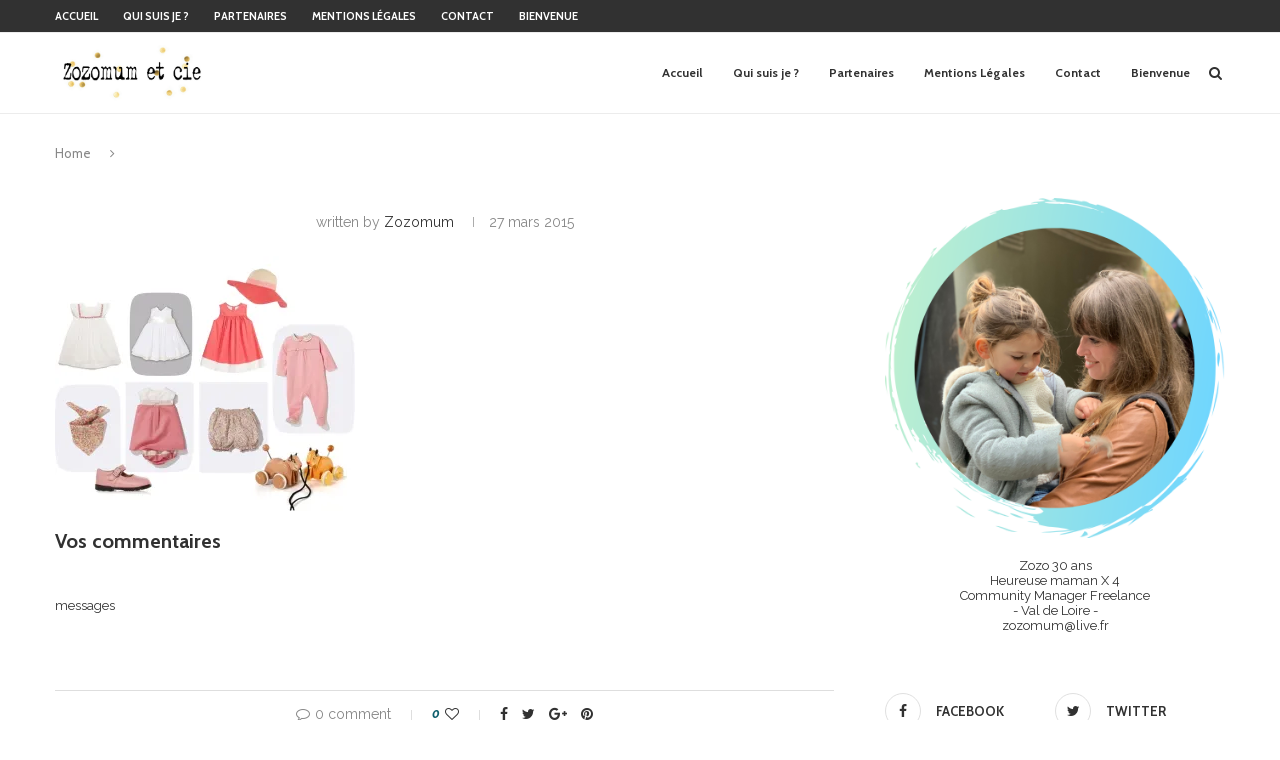

--- FILE ---
content_type: text/html; charset=UTF-8
request_url: https://www.jardinsecret2zozo.com/selection-shopping-brandalley-du-bebe-fille/attachment/5816/
body_size: 18026
content:
<!DOCTYPE html>
<html lang="fr-FR"
 xmlns:fb="http://ogp.me/ns/fb#">
<head>
	<meta charset="UTF-8">
	<meta http-equiv="X-UA-Compatible" content="IE=edge">
	<meta name="viewport" content="width=device-width, initial-scale=1">
	<link rel="profile" href="http://gmpg.org/xfn/11" />
		<link rel="alternate" type="application/rss+xml" title="zozomum &amp; cie &#8211; Jardin secret d&#039;une jeune maman RSS Feed" href="https://www.jardinsecret2zozo.com/feed/" />
	<link rel="alternate" type="application/atom+xml" title="zozomum &amp; cie &#8211; Jardin secret d&#039;une jeune maman Atom Feed" href="https://www.jardinsecret2zozo.com/feed/atom/" />
	<link rel="pingback" href="https://www.jardinsecret2zozo.com/xmlrpc.php" />
	<!--[if lt IE 9]>
	<script src="https://www.jardinsecret2zozo.com/wp-content/themes/soledad/js/html5.js"></script>
	<![endif]-->
	<link rel="dns-prefetch" href="//tracker.wpserveur.net"><meta name='robots' content='index, follow, max-image-preview:large, max-snippet:-1, max-video-preview:-1' />

	<!-- This site is optimized with the Yoast SEO plugin v21.3 - https://yoast.com/wordpress/plugins/seo/ -->
	<title>blog famille nombreuse maman</title>
	<meta name="description" content="blog famille maman" />
	<link rel="canonical" href="https://www.jardinsecret2zozo.com/selection-shopping-brandalley-du-bebe-fille/attachment/5816/" />
	<meta property="og:locale" content="fr_FR" />
	<meta property="og:type" content="article" />
	<meta property="og:title" content="blog famille nombreuse maman" />
	<meta property="og:description" content="blog famille maman" />
	<meta property="og:url" content="https://www.jardinsecret2zozo.com/selection-shopping-brandalley-du-bebe-fille/attachment/5816/" />
	<meta property="og:site_name" content="zozomum &amp; cie - Jardin secret d&#039;une jeune maman" />
	<meta property="article:publisher" content="https://www.facebook.com/pages/Zozo_mum-jardin-secret-dune-jeune-maman/215605088457385" />
	<meta property="og:image" content="https://www.jardinsecret2zozo.com/selection-shopping-brandalley-du-bebe-fille/attachment/5816" />
	<meta property="og:image:width" content="600" />
	<meta property="og:image:height" content="510" />
	<meta property="og:image:type" content="image/jpeg" />
	<script type="application/ld+json" class="yoast-schema-graph">{"@context":"https://schema.org","@graph":[{"@type":"WebPage","@id":"https://www.jardinsecret2zozo.com/selection-shopping-brandalley-du-bebe-fille/attachment/5816/","url":"https://www.jardinsecret2zozo.com/selection-shopping-brandalley-du-bebe-fille/attachment/5816/","name":"blog famille nombreuse maman","isPartOf":{"@id":"https://www.jardinsecret2zozo.com/#website"},"primaryImageOfPage":{"@id":"https://www.jardinsecret2zozo.com/selection-shopping-brandalley-du-bebe-fille/attachment/5816/#primaryimage"},"image":{"@id":"https://www.jardinsecret2zozo.com/selection-shopping-brandalley-du-bebe-fille/attachment/5816/#primaryimage"},"thumbnailUrl":"https://i0.wp.com/www.jardinsecret2zozo.com/wp-content/uploads/2015/03/c600x510.jpg?fit=600%2C510&ssl=1","datePublished":"2015-03-27T18:33:22+00:00","dateModified":"2015-03-27T18:33:22+00:00","description":"blog famille maman","breadcrumb":{"@id":"https://www.jardinsecret2zozo.com/selection-shopping-brandalley-du-bebe-fille/attachment/5816/#breadcrumb"},"inLanguage":"fr-FR","potentialAction":[{"@type":"ReadAction","target":["https://www.jardinsecret2zozo.com/selection-shopping-brandalley-du-bebe-fille/attachment/5816/"]}]},{"@type":"ImageObject","inLanguage":"fr-FR","@id":"https://www.jardinsecret2zozo.com/selection-shopping-brandalley-du-bebe-fille/attachment/5816/#primaryimage","url":"https://i0.wp.com/www.jardinsecret2zozo.com/wp-content/uploads/2015/03/c600x510.jpg?fit=600%2C510&ssl=1","contentUrl":"https://i0.wp.com/www.jardinsecret2zozo.com/wp-content/uploads/2015/03/c600x510.jpg?fit=600%2C510&ssl=1"},{"@type":"BreadcrumbList","@id":"https://www.jardinsecret2zozo.com/selection-shopping-brandalley-du-bebe-fille/attachment/5816/#breadcrumb","itemListElement":[{"@type":"ListItem","position":1,"name":"Accueil","item":"https://www.jardinsecret2zozo.com/"},{"@type":"ListItem","position":2,"name":"Sélection shopping &#8211; Brandalley , du bébé fille","item":"https://www.jardinsecret2zozo.com/selection-shopping-brandalley-du-bebe-fille/"}]},{"@type":"WebSite","@id":"https://www.jardinsecret2zozo.com/#website","url":"https://www.jardinsecret2zozo.com/","name":"zozomum &amp; cie - Jardin secret d&#039;une jeune maman","description":"26 ans - 4 enfants - Famille nombreuse dans le Loiret","potentialAction":[{"@type":"SearchAction","target":{"@type":"EntryPoint","urlTemplate":"https://www.jardinsecret2zozo.com/?s={search_term_string}"},"query-input":"required name=search_term_string"}],"inLanguage":"fr-FR"}]}</script>
	<!-- / Yoast SEO plugin. -->


<script type='text/javascript'>console.log('PixelYourSite Free version 7.2.0');</script>
<link rel='dns-prefetch' href='//www.jardinsecret2zozo.com' />
<link rel='dns-prefetch' href='//stats.wp.com' />
<link rel='dns-prefetch' href='//fonts.googleapis.com' />
<link rel='dns-prefetch' href='//v0.wordpress.com' />
<link rel='dns-prefetch' href='//i0.wp.com' />
<link rel="alternate" type="application/rss+xml" title="zozomum &amp; cie - Jardin secret d&#039;une jeune maman &raquo; Flux" href="https://www.jardinsecret2zozo.com/feed/" />
<link rel="alternate" type="application/rss+xml" title="zozomum &amp; cie - Jardin secret d&#039;une jeune maman &raquo; Flux des commentaires" href="https://www.jardinsecret2zozo.com/comments/feed/" />
		<!-- This site uses the Google Analytics by ExactMetrics plugin v7.20.0 - Using Analytics tracking - https://www.exactmetrics.com/ -->
		<!-- Note: ExactMetrics is not currently configured on this site. The site owner needs to authenticate with Google Analytics in the ExactMetrics settings panel. -->
					<!-- No tracking code set -->
				<!-- / Google Analytics by ExactMetrics -->
		<link rel='stylesheet' id='pinterestBadge-css' href='https://www.jardinsecret2zozo.com/wp-content/plugins/pinterest-badge/pinterest.css' type='text/css' media='all' />
<link rel='stylesheet' id='validate-engine-css-css' href='https://www.jardinsecret2zozo.com/wp-content/plugins/wysija-newsletters/css/validationEngine.jquery.css' type='text/css' media='all' />
<link rel='stylesheet' id='sbi_styles-css' href='https://www.jardinsecret2zozo.com/wp-content/plugins/instagram-feed/css/sbi-styles.min.css' type='text/css' media='all' />
<link rel='stylesheet' id='wp-block-library-css' href='https://www.jardinsecret2zozo.com/wp-includes/css/dist/block-library/style.min.css' type='text/css' media='all' />
<style id='wp-block-library-inline-css' type='text/css'>
.has-text-align-justify{text-align:justify;}
</style>
<link rel='stylesheet' id='mediaelement-css' href='https://www.jardinsecret2zozo.com/wp-includes/js/mediaelement/mediaelementplayer-legacy.min.css' type='text/css' media='all' />
<link rel='stylesheet' id='wp-mediaelement-css' href='https://www.jardinsecret2zozo.com/wp-includes/js/mediaelement/wp-mediaelement.min.css' type='text/css' media='all' />
<style id='classic-theme-styles-inline-css' type='text/css'>
/*! This file is auto-generated */
.wp-block-button__link{color:#fff;background-color:#32373c;border-radius:9999px;box-shadow:none;text-decoration:none;padding:calc(.667em + 2px) calc(1.333em + 2px);font-size:1.125em}.wp-block-file__button{background:#32373c;color:#fff;text-decoration:none}
</style>
<style id='global-styles-inline-css' type='text/css'>
body{--wp--preset--color--black: #000000;--wp--preset--color--cyan-bluish-gray: #abb8c3;--wp--preset--color--white: #ffffff;--wp--preset--color--pale-pink: #f78da7;--wp--preset--color--vivid-red: #cf2e2e;--wp--preset--color--luminous-vivid-orange: #ff6900;--wp--preset--color--luminous-vivid-amber: #fcb900;--wp--preset--color--light-green-cyan: #7bdcb5;--wp--preset--color--vivid-green-cyan: #00d084;--wp--preset--color--pale-cyan-blue: #8ed1fc;--wp--preset--color--vivid-cyan-blue: #0693e3;--wp--preset--color--vivid-purple: #9b51e0;--wp--preset--gradient--vivid-cyan-blue-to-vivid-purple: linear-gradient(135deg,rgba(6,147,227,1) 0%,rgb(155,81,224) 100%);--wp--preset--gradient--light-green-cyan-to-vivid-green-cyan: linear-gradient(135deg,rgb(122,220,180) 0%,rgb(0,208,130) 100%);--wp--preset--gradient--luminous-vivid-amber-to-luminous-vivid-orange: linear-gradient(135deg,rgba(252,185,0,1) 0%,rgba(255,105,0,1) 100%);--wp--preset--gradient--luminous-vivid-orange-to-vivid-red: linear-gradient(135deg,rgba(255,105,0,1) 0%,rgb(207,46,46) 100%);--wp--preset--gradient--very-light-gray-to-cyan-bluish-gray: linear-gradient(135deg,rgb(238,238,238) 0%,rgb(169,184,195) 100%);--wp--preset--gradient--cool-to-warm-spectrum: linear-gradient(135deg,rgb(74,234,220) 0%,rgb(151,120,209) 20%,rgb(207,42,186) 40%,rgb(238,44,130) 60%,rgb(251,105,98) 80%,rgb(254,248,76) 100%);--wp--preset--gradient--blush-light-purple: linear-gradient(135deg,rgb(255,206,236) 0%,rgb(152,150,240) 100%);--wp--preset--gradient--blush-bordeaux: linear-gradient(135deg,rgb(254,205,165) 0%,rgb(254,45,45) 50%,rgb(107,0,62) 100%);--wp--preset--gradient--luminous-dusk: linear-gradient(135deg,rgb(255,203,112) 0%,rgb(199,81,192) 50%,rgb(65,88,208) 100%);--wp--preset--gradient--pale-ocean: linear-gradient(135deg,rgb(255,245,203) 0%,rgb(182,227,212) 50%,rgb(51,167,181) 100%);--wp--preset--gradient--electric-grass: linear-gradient(135deg,rgb(202,248,128) 0%,rgb(113,206,126) 100%);--wp--preset--gradient--midnight: linear-gradient(135deg,rgb(2,3,129) 0%,rgb(40,116,252) 100%);--wp--preset--font-size--small: 13px;--wp--preset--font-size--medium: 20px;--wp--preset--font-size--large: 36px;--wp--preset--font-size--x-large: 42px;--wp--preset--spacing--20: 0.44rem;--wp--preset--spacing--30: 0.67rem;--wp--preset--spacing--40: 1rem;--wp--preset--spacing--50: 1.5rem;--wp--preset--spacing--60: 2.25rem;--wp--preset--spacing--70: 3.38rem;--wp--preset--spacing--80: 5.06rem;--wp--preset--shadow--natural: 6px 6px 9px rgba(0, 0, 0, 0.2);--wp--preset--shadow--deep: 12px 12px 50px rgba(0, 0, 0, 0.4);--wp--preset--shadow--sharp: 6px 6px 0px rgba(0, 0, 0, 0.2);--wp--preset--shadow--outlined: 6px 6px 0px -3px rgba(255, 255, 255, 1), 6px 6px rgba(0, 0, 0, 1);--wp--preset--shadow--crisp: 6px 6px 0px rgba(0, 0, 0, 1);}:where(.is-layout-flex){gap: 0.5em;}:where(.is-layout-grid){gap: 0.5em;}body .is-layout-flow > .alignleft{float: left;margin-inline-start: 0;margin-inline-end: 2em;}body .is-layout-flow > .alignright{float: right;margin-inline-start: 2em;margin-inline-end: 0;}body .is-layout-flow > .aligncenter{margin-left: auto !important;margin-right: auto !important;}body .is-layout-constrained > .alignleft{float: left;margin-inline-start: 0;margin-inline-end: 2em;}body .is-layout-constrained > .alignright{float: right;margin-inline-start: 2em;margin-inline-end: 0;}body .is-layout-constrained > .aligncenter{margin-left: auto !important;margin-right: auto !important;}body .is-layout-constrained > :where(:not(.alignleft):not(.alignright):not(.alignfull)){max-width: var(--wp--style--global--content-size);margin-left: auto !important;margin-right: auto !important;}body .is-layout-constrained > .alignwide{max-width: var(--wp--style--global--wide-size);}body .is-layout-flex{display: flex;}body .is-layout-flex{flex-wrap: wrap;align-items: center;}body .is-layout-flex > *{margin: 0;}body .is-layout-grid{display: grid;}body .is-layout-grid > *{margin: 0;}:where(.wp-block-columns.is-layout-flex){gap: 2em;}:where(.wp-block-columns.is-layout-grid){gap: 2em;}:where(.wp-block-post-template.is-layout-flex){gap: 1.25em;}:where(.wp-block-post-template.is-layout-grid){gap: 1.25em;}.has-black-color{color: var(--wp--preset--color--black) !important;}.has-cyan-bluish-gray-color{color: var(--wp--preset--color--cyan-bluish-gray) !important;}.has-white-color{color: var(--wp--preset--color--white) !important;}.has-pale-pink-color{color: var(--wp--preset--color--pale-pink) !important;}.has-vivid-red-color{color: var(--wp--preset--color--vivid-red) !important;}.has-luminous-vivid-orange-color{color: var(--wp--preset--color--luminous-vivid-orange) !important;}.has-luminous-vivid-amber-color{color: var(--wp--preset--color--luminous-vivid-amber) !important;}.has-light-green-cyan-color{color: var(--wp--preset--color--light-green-cyan) !important;}.has-vivid-green-cyan-color{color: var(--wp--preset--color--vivid-green-cyan) !important;}.has-pale-cyan-blue-color{color: var(--wp--preset--color--pale-cyan-blue) !important;}.has-vivid-cyan-blue-color{color: var(--wp--preset--color--vivid-cyan-blue) !important;}.has-vivid-purple-color{color: var(--wp--preset--color--vivid-purple) !important;}.has-black-background-color{background-color: var(--wp--preset--color--black) !important;}.has-cyan-bluish-gray-background-color{background-color: var(--wp--preset--color--cyan-bluish-gray) !important;}.has-white-background-color{background-color: var(--wp--preset--color--white) !important;}.has-pale-pink-background-color{background-color: var(--wp--preset--color--pale-pink) !important;}.has-vivid-red-background-color{background-color: var(--wp--preset--color--vivid-red) !important;}.has-luminous-vivid-orange-background-color{background-color: var(--wp--preset--color--luminous-vivid-orange) !important;}.has-luminous-vivid-amber-background-color{background-color: var(--wp--preset--color--luminous-vivid-amber) !important;}.has-light-green-cyan-background-color{background-color: var(--wp--preset--color--light-green-cyan) !important;}.has-vivid-green-cyan-background-color{background-color: var(--wp--preset--color--vivid-green-cyan) !important;}.has-pale-cyan-blue-background-color{background-color: var(--wp--preset--color--pale-cyan-blue) !important;}.has-vivid-cyan-blue-background-color{background-color: var(--wp--preset--color--vivid-cyan-blue) !important;}.has-vivid-purple-background-color{background-color: var(--wp--preset--color--vivid-purple) !important;}.has-black-border-color{border-color: var(--wp--preset--color--black) !important;}.has-cyan-bluish-gray-border-color{border-color: var(--wp--preset--color--cyan-bluish-gray) !important;}.has-white-border-color{border-color: var(--wp--preset--color--white) !important;}.has-pale-pink-border-color{border-color: var(--wp--preset--color--pale-pink) !important;}.has-vivid-red-border-color{border-color: var(--wp--preset--color--vivid-red) !important;}.has-luminous-vivid-orange-border-color{border-color: var(--wp--preset--color--luminous-vivid-orange) !important;}.has-luminous-vivid-amber-border-color{border-color: var(--wp--preset--color--luminous-vivid-amber) !important;}.has-light-green-cyan-border-color{border-color: var(--wp--preset--color--light-green-cyan) !important;}.has-vivid-green-cyan-border-color{border-color: var(--wp--preset--color--vivid-green-cyan) !important;}.has-pale-cyan-blue-border-color{border-color: var(--wp--preset--color--pale-cyan-blue) !important;}.has-vivid-cyan-blue-border-color{border-color: var(--wp--preset--color--vivid-cyan-blue) !important;}.has-vivid-purple-border-color{border-color: var(--wp--preset--color--vivid-purple) !important;}.has-vivid-cyan-blue-to-vivid-purple-gradient-background{background: var(--wp--preset--gradient--vivid-cyan-blue-to-vivid-purple) !important;}.has-light-green-cyan-to-vivid-green-cyan-gradient-background{background: var(--wp--preset--gradient--light-green-cyan-to-vivid-green-cyan) !important;}.has-luminous-vivid-amber-to-luminous-vivid-orange-gradient-background{background: var(--wp--preset--gradient--luminous-vivid-amber-to-luminous-vivid-orange) !important;}.has-luminous-vivid-orange-to-vivid-red-gradient-background{background: var(--wp--preset--gradient--luminous-vivid-orange-to-vivid-red) !important;}.has-very-light-gray-to-cyan-bluish-gray-gradient-background{background: var(--wp--preset--gradient--very-light-gray-to-cyan-bluish-gray) !important;}.has-cool-to-warm-spectrum-gradient-background{background: var(--wp--preset--gradient--cool-to-warm-spectrum) !important;}.has-blush-light-purple-gradient-background{background: var(--wp--preset--gradient--blush-light-purple) !important;}.has-blush-bordeaux-gradient-background{background: var(--wp--preset--gradient--blush-bordeaux) !important;}.has-luminous-dusk-gradient-background{background: var(--wp--preset--gradient--luminous-dusk) !important;}.has-pale-ocean-gradient-background{background: var(--wp--preset--gradient--pale-ocean) !important;}.has-electric-grass-gradient-background{background: var(--wp--preset--gradient--electric-grass) !important;}.has-midnight-gradient-background{background: var(--wp--preset--gradient--midnight) !important;}.has-small-font-size{font-size: var(--wp--preset--font-size--small) !important;}.has-medium-font-size{font-size: var(--wp--preset--font-size--medium) !important;}.has-large-font-size{font-size: var(--wp--preset--font-size--large) !important;}.has-x-large-font-size{font-size: var(--wp--preset--font-size--x-large) !important;}
.wp-block-navigation a:where(:not(.wp-element-button)){color: inherit;}
:where(.wp-block-post-template.is-layout-flex){gap: 1.25em;}:where(.wp-block-post-template.is-layout-grid){gap: 1.25em;}
:where(.wp-block-columns.is-layout-flex){gap: 2em;}:where(.wp-block-columns.is-layout-grid){gap: 2em;}
.wp-block-pullquote{font-size: 1.5em;line-height: 1.6;}
</style>
<link rel='stylesheet' id='contact-form-7-css' href='https://www.jardinsecret2zozo.com/wp-content/plugins/contact-form-7/includes/css/styles.css' type='text/css' media='all' />
<link rel='stylesheet' id='penci-fonts-css' href='//fonts.googleapis.com/css?family=Raleway%3A300%2C300italic%2C400%2C400italic%2C500%2C500italic%2C700%2C700italic%2C800%2C800italic%7CPT+Serif%3A300%2C300italic%2C400%2C400italic%2C500%2C500italic%2C700%2C700italic%2C800%2C800italic%7CPlayfair+Display+SC%3A300%2C300italic%2C400%2C400italic%2C500%2C500italic%2C700%2C700italic%2C800%2C800italic%7CMontserrat%3A300%2C300italic%2C400%2C400italic%2C500%2C500italic%2C700%2C700italic%2C800%2C800italic%7CCabin%3A300%2C300italic%2C400%2C400italic%2C500%2C500italic%2C700%2C700italic%2C800%2C800italic%26subset%3Dcyrillic%2Ccyrillic-ext%2Cgreek%2Cgreek-ext%2Clatin-ext' type='text/css' media='all' />
<link rel='stylesheet' id='penci_style-css' href='https://www.jardinsecret2zozo.com/wp-content/themes/soledad/style.css' type='text/css' media='all' />
<link rel='stylesheet' id='jetpack_css-css' href='https://www.jardinsecret2zozo.com/wp-content/plugins/jetpack/css/jetpack.css' type='text/css' media='all' />
<script type='text/javascript' src='https://www.jardinsecret2zozo.com/wp-content/plugins/pinterest-badge/pinterest_wp.js' id='pinterestBadge-js'></script>
<script type='text/javascript' src='https://www.jardinsecret2zozo.com/wp-includes/js/jquery/jquery.min.js' id='jquery-core-js'></script>
<script type='text/javascript' src='https://www.jardinsecret2zozo.com/wp-includes/js/jquery/jquery-migrate.min.js' id='jquery-migrate-js'></script>
<script type='text/javascript' src='https://www.jardinsecret2zozo.com/wp-content/plugins/magic-action-box/assets/js/actionbox-helper.js' id='mab-actionbox-helper-js'></script>
<link rel="https://api.w.org/" href="https://www.jardinsecret2zozo.com/wp-json/" /><link rel="alternate" type="application/json" href="https://www.jardinsecret2zozo.com/wp-json/wp/v2/media/5816" /><link rel='shortlink' href='https://wp.me/a5XxkF-1vO' />
<link rel="alternate" type="application/json+oembed" href="https://www.jardinsecret2zozo.com/wp-json/oembed/1.0/embed?url=https%3A%2F%2Fwww.jardinsecret2zozo.com%2Fselection-shopping-brandalley-du-bebe-fille%2Fattachment%2F5816%2F" />
<link rel="alternate" type="text/xml+oembed" href="https://www.jardinsecret2zozo.com/wp-json/oembed/1.0/embed?url=https%3A%2F%2Fwww.jardinsecret2zozo.com%2Fselection-shopping-brandalley-du-bebe-fille%2Fattachment%2F5816%2F&#038;format=xml" />
        <style>
            #wp-admin-bar-wps-link > a:before {
                content: url('https://www.wpserveur.net/wp-content/themes/wpserveur/img/WP.svg');
                width: 24px;
            }
        </style>
			<style type="text/css">
																													</style>
	<style>img#wpstats{display:none}</style>
		    <style type="text/css">
				h1, h2, h3, h4, h5, h6, h2.penci-heading-video, #navigation .menu li a, .penci-photo-2-effect figcaption h2, .headline-title, a.penci-topbar-post-title, #sidebar-nav .menu li a, .penci-slider .pencislider-container .pencislider-content .pencislider-title, .penci-slider
		.pencislider-container .pencislider-content .pencislider-button,
		.author-quote span, .penci-more-link a.more-link, .penci-post-share-box .dt-share, .post-share a .dt-share, .author-content h5, .post-pagination h5, .post-box-title, .penci-countdown .countdown-amount, .penci-countdown .countdown-period, .penci-pagination a, .penci-pagination .disable-url, ul.footer-socials li a span,
		.widget input[type="submit"], .widget button[type="submit"], .penci-sidebar-content .widget-title, #respond h3.comment-reply-title span, .widget-social.show-text a span, .footer-widget-wrapper .widget .widget-title,
		.container.penci-breadcrumb span, .container.penci-breadcrumb span a, .error-404 .go-back-home a, .post-entry .penci-portfolio-filter ul li a, .penci-portfolio-filter ul li a, .portfolio-overlay-content .portfolio-short .portfolio-title a, .home-featured-cat-content .magcat-detail h3 a, .post-entry blockquote cite,
		.post-entry blockquote .author, .tags-share-box.hide-tags.page-share .share-title, .widget ul.side-newsfeed li .side-item .side-item-text h4 a, .thecomment .comment-text span.author, .thecomment .comment-text span.author a, .post-comments span.reply a, #respond h3, #respond label, .wpcf7 label, #respond #submit, .wpcf7 input[type="submit"], .widget_wysija input[type="submit"], .archive-box span,
		.archive-box h1, .gallery .gallery-caption, .contact-form input[type=submit], ul.penci-topbar-menu > li a, div.penci-topbar-menu > ul > li a, .featured-style-29 .penci-featured-slider-button a, .pencislider-container .pencislider-content .pencislider-title, .pencislider-container
		.pencislider-content .pencislider-button, ul.homepage-featured-boxes .penci-fea-in.boxes-style-3 h4 span span, .pencislider-container .pencislider-content .pencislider-button, .woocommerce div.product .woocommerce-tabs .panel #respond .comment-reply-title, .penci-recipe-index-wrap .penci-index-more-link a { font-family: 'Cabin', sans-serif; font-weight: normal; }
		.featured-style-29 .penci-featured-slider-button a, #bbpress-forums #bbp-search-form .button{ font-weight: bold; }
						body, textarea, #respond textarea, .widget input[type="text"], .widget input[type="email"], .widget input[type="date"], .widget input[type="number"], .wpcf7 textarea, .mc4wp-form input, #respond input, .wpcf7 input, #searchform input.search-input, ul.homepage-featured-boxes .penci-fea-in
		h4, .widget.widget_categories ul li span.category-item-count, .about-widget .about-me-heading, .widget ul.side-newsfeed li .side-item .side-item-text .side-item-meta { font-family: 'Raleway', sans-serif; }
		p { line-height: 1.8; }
																body, .widget ul li a{ font-size: 13px; }
		.widget ul li, .post-entry, p, .post-entry p { font-size: 13px; line-height: 1.8; }
						h1, h2, h3, h4, h5, h6, #sidebar-nav .menu li a, #navigation .menu li a, a.penci-topbar-post-title, .penci-slider .pencislider-container .pencislider-content .pencislider-title, .penci-slider .pencislider-container .pencislider-content .pencislider-button,
		.headline-title, .author-quote span, .penci-more-link a.more-link, .author-content h5, .post-pagination h5, .post-box-title, .penci-countdown .countdown-amount, .penci-countdown .countdown-period, .penci-pagination a, .penci-pagination .disable-url, ul.footer-socials li a span,
		.penci-sidebar-content .widget-title, #respond h3.comment-reply-title span, .widget-social.show-text a span, .footer-widget-wrapper .widget .widget-title, .error-404 .go-back-home a, .home-featured-cat-content .magcat-detail h3 a, .post-entry blockquote cite, .pencislider-container .pencislider-content .pencislider-title, .pencislider-container
		.pencislider-content .pencislider-button, .post-entry blockquote .author, .tags-share-box.hide-tags.page-share .share-title, .widget ul.side-newsfeed li .side-item .side-item-text h4 a, .thecomment .comment-text span.author, .thecomment .comment-text span.author a, #respond h3, #respond label, .wpcf7 label, #respond #submit, .wpcf7 input[type="submit"], .widget_wysija input[type="submit"], .archive-box span,
		.archive-box h1, .gallery .gallery-caption, .widget input[type="submit"], .widget button[type="submit"], .contact-form input[type=submit], ul.penci-topbar-menu > li a, div.penci-topbar-menu > ul > li a, .penci-recipe-index-wrap .penci-index-more-link a, #bbpress-forums #bbp-search-form .button { font-weight: bold; }
																		#header .inner-header .container { padding:2px 0; }
																		
				a, .post-entry .penci-portfolio-filter ul li a:hover, .penci-portfolio-filter ul li a:hover, .penci-portfolio-filter ul li.active a, .post-entry .penci-portfolio-filter ul li.active a, .penci-countdown .countdown-amount, .archive-box h1, .post-entry a, .container.penci-breadcrumb span a:hover, .post-entry blockquote:before, .post-entry blockquote cite, .post-entry blockquote .author, .wpb_text_column blockquote:before, .wpb_text_column blockquote cite, .wpb_text_column blockquote .author, .penci-pagination a:hover, ul.penci-topbar-menu > li a:hover, div.penci-topbar-menu > ul > li a:hover, .penci-recipe-heading a.penci-recipe-print, .main-nav-social a:hover, .widget-social .remove-circle a:hover i, .penci-recipe-index .cat > a.penci-cat-name, #bbpress-forums li.bbp-body ul.forum li.bbp-forum-info a:hover, #bbpress-forums li.bbp-body ul.topic li.bbp-topic-title a:hover, #bbpress-forums li.bbp-body ul.forum li.bbp-forum-info .bbp-forum-content a, #bbpress-forums li.bbp-body ul.topic p.bbp-topic-meta a, #bbpress-forums .bbp-breadcrumb a:hover, #bbpress-forums .bbp-forum-freshness a:hover, #bbpress-forums .bbp-topic-freshness a:hover, #buddypress ul.item-list li div.item-title a, #buddypress ul.item-list li h4 a, #buddypress .activity-header a:first-child, #buddypress .comment-meta a:first-child, #buddypress .acomment-meta a:first-child, div.bbp-template-notice a:hover{ color: #0f5f6d; }
		.penci-home-popular-post ul.slick-dots li button:hover, .penci-home-popular-post ul.slick-dots li.slick-active button, .post-entry blockquote .author span:after, .error-image:after, .error-404 .go-back-home a:after, .penci-header-signup-form, .woocommerce span.onsale, .woocommerce #respond input#submit:hover, .woocommerce a.button:hover, .woocommerce button.button:hover, .woocommerce input.button:hover, .woocommerce nav.woocommerce-pagination ul li span.current, .woocommerce div.product .entry-summary div[itemprop="description"]:before, .woocommerce div.product .entry-summary div[itemprop="description"] blockquote .author span:after, .woocommerce div.product .woocommerce-tabs #tab-description blockquote .author span:after, .woocommerce #respond input#submit.alt:hover, .woocommerce a.button.alt:hover, .woocommerce button.button.alt:hover, .woocommerce input.button.alt:hover, #top-search.shoping-cart-icon > a > span, #penci-demobar .buy-button, #penci-demobar .buy-button:hover, .penci-recipe-heading a.penci-recipe-print:hover, .penci-review-process span, .penci-review-score-total, #navigation.menu-style-2 ul.menu ul:before, #navigation.menu-style-2 .menu ul ul:before, .penci-go-to-top-floating, .post-entry.blockquote-style-2 blockquote:before, #bbpress-forums #bbp-search-form .button, #bbpress-forums #bbp-search-form .button:hover, .wrapper-boxed .bbp-pagination-links span.current, #bbpress-forums #bbp_reply_submit:hover, #bbpress-forums #bbp_topic_submit:hover, #buddypress .dir-search input[type=submit], #buddypress .groups-members-search input[type=submit], #buddypress button:hover, #buddypress a.button:hover, #buddypress a.button:focus, #buddypress input[type=button]:hover, #buddypress input[type=reset]:hover, #buddypress ul.button-nav li a:hover, #buddypress ul.button-nav li.current a, #buddypress div.generic-button a:hover, #buddypress .comment-reply-link:hover, #buddypress input[type=submit]:hover, #buddypress div.pagination .pagination-links .current, #buddypress div.item-list-tabs ul li.selected a, #buddypress div.item-list-tabs ul li.current a, #buddypress div.item-list-tabs ul li a:hover, #buddypress table.notifications thead tr, #buddypress table.notifications-settings thead tr, #buddypress table.profile-settings thead tr, #buddypress table.profile-fields thead tr, #buddypress table.wp-profile-fields thead tr, #buddypress table.messages-notices thead tr, #buddypress table.forum thead tr, #buddypress input[type=submit] { background-color: #0f5f6d; }
		.penci-pagination ul.page-numbers li span.current, #comments_pagination span { color: #fff; background: #0f5f6d; border-color: #0f5f6d; }
		.footer-instagram h4.footer-instagram-title > span:before, .woocommerce nav.woocommerce-pagination ul li span.current, .penci-pagination.penci-ajax-more a.penci-ajax-more-button:hover, .penci-recipe-heading a.penci-recipe-print:hover, .home-featured-cat-content.style-14 .magcat-padding:before, .wrapper-boxed .bbp-pagination-links span.current, #buddypress .dir-search input[type=submit], #buddypress .groups-members-search input[type=submit], #buddypress button:hover, #buddypress a.button:hover, #buddypress a.button:focus, #buddypress input[type=button]:hover, #buddypress input[type=reset]:hover, #buddypress ul.button-nav li a:hover, #buddypress ul.button-nav li.current a, #buddypress div.generic-button a:hover, #buddypress .comment-reply-link:hover, #buddypress input[type=submit]:hover, #buddypress div.pagination .pagination-links .current, #buddypress input[type=submit] { border-color: #0f5f6d; }
		.woocommerce .woocommerce-error, .woocommerce .woocommerce-info, .woocommerce .woocommerce-message { border-top-color: #0f5f6d; }
		.penci-slider ol.penci-control-nav li a.penci-active, .penci-slider ol.penci-control-nav li a:hover, .penci-related-carousel .owl-dot.active span, .penci-owl-carousel-slider .owl-dot.active span{ border-color: #0f5f6d; background-color: #0f5f6d; }
		.woocommerce .woocommerce-message:before, .woocommerce form.checkout table.shop_table .order-total .amount, .woocommerce ul.products li.product .price ins, .woocommerce ul.products li.product .price, .woocommerce div.product p.price ins, .woocommerce div.product span.price ins, .woocommerce div.product p.price, .woocommerce div.product .entry-summary div[itemprop="description"] blockquote:before, .woocommerce div.product .woocommerce-tabs #tab-description blockquote:before, .woocommerce div.product .entry-summary div[itemprop="description"] blockquote cite, .woocommerce div.product .entry-summary div[itemprop="description"] blockquote .author, .woocommerce div.product .woocommerce-tabs #tab-description blockquote cite, .woocommerce div.product .woocommerce-tabs #tab-description blockquote .author, .woocommerce div.product .product_meta > span a:hover, .woocommerce div.product .woocommerce-tabs ul.tabs li.active, .woocommerce ul.cart_list li .amount, .woocommerce ul.product_list_widget li .amount, .woocommerce table.shop_table td.product-name a:hover, .woocommerce table.shop_table td.product-price span, .woocommerce table.shop_table td.product-subtotal span, .woocommerce-cart .cart-collaterals .cart_totals table td .amount, .woocommerce .woocommerce-info:before, .woocommerce div.product span.price { color: #0f5f6d; }
														.headline-title { background-color: #0f5f6d; }
														a.penci-topbar-post-title:hover { color: #0f5f6d; }
														ul.penci-topbar-menu > li a:hover, div.penci-topbar-menu > ul > li a:hover { color: #0f5f6d; }
										.penci-topbar-social a:hover { color: #0f5f6d; }
																				#navigation .menu li a:hover, #navigation .menu li.current-menu-item > a, #navigation .menu > li.current_page_item > a, #navigation .menu li:hover > a, #navigation .menu > li.current-menu-ancestor > a, #navigation .menu > li.current-menu-item > a { color:  #0f5f6d; }
		#navigation ul.menu > li > a:before, #navigation .menu > ul > li > a:before { background: #0f5f6d; }
																						#navigation .penci-megamenu .penci-mega-child-categories a.cat-active, #navigation .menu .penci-megamenu .penci-mega-child-categories a:hover, #navigation .menu .penci-megamenu .penci-mega-latest-posts .penci-mega-post a:hover { color: #0f5f6d; }
		#navigation .penci-megamenu .penci-mega-thumbnail .mega-cat-name { background: #0f5f6d; }
								#navigation .menu li a { text-transform: none; letter-spacing: 0; }
		#navigation .penci-megamenu .post-mega-title a{ text-transform: uppercase; letter-spacing: 1px; }
																#navigation .penci-megamenu .post-mega-title a { text-transform: none; letter-spacing: 0; }
												#navigation .menu .sub-menu li a:hover, #navigation .menu .sub-menu li.current-menu-item > a, #navigation .sub-menu li:hover > a { color:  #0f5f6d; }
		#navigation ul.menu ul a:before, #navigation .menu ul ul a:before { background-color: #0f5f6d;   -webkit-box-shadow: 5px -2px 0 #0f5f6d;  -moz-box-shadow: 5px -2px 0 #0f5f6d;  -ms-box-shadow: 5px -2px 0 #0f5f6d;  box-shadow: 5px -2px 0 #0f5f6d; }
																								.penci-header-signup-form { padding-top: 8px; }
		.penci-header-signup-form { padding-bottom: 8px; }
				.penci-header-signup-form { background-color: #ffffff; }
						.penci-header-signup-form .mc4wp-form, .penci-header-signup-form h4.header-signup-form, .penci-header-signup-form .mc4wp-form-fields > p, .penci-header-signup-form form > p { color: #000000; }
						.penci-header-signup-form .mc4wp-form input[type="text"], .penci-header-signup-form .mc4wp-form input[type="email"] { border-color: #000000; }
								.penci-header-signup-form .widget input[type="submit"] { background-color: #ffffff; }
								.penci-header-signup-form .widget input[type="submit"]:hover { background-color: #ffffff; }
										.header-social a:hover i, .main-nav-social a:hover {   color: #0f5f6d; }
																#sidebar-nav .menu li a:hover, .header-social.sidebar-nav-social a:hover i, #sidebar-nav .menu li a .indicator:hover, #sidebar-nav .menu .sub-menu li a .indicator:hover{ color: #0f5f6d; }
		#sidebar-nav-logo:before{ background-color: #0f5f6d; }
								#penci-featured-video-bg { height: 501px; }
										.penci-slide-overlay .overlay-link { opacity: ; }
		.penci-item-mag:hover .penci-slide-overlay .overlay-link { opacity: ; }
		.penci-featured-content .featured-slider-overlay { opacity: ; }
						.penci-featured-content .feat-text .featured-cat a, .penci-mag-featured-content .cat > a.penci-cat-name { color: #0f5f6d; }
		.penci-mag-featured-content .cat > a.penci-cat-name:after, .penci-featured-content .cat > a.penci-cat-name:after{ border-color: #0f5f6d; }
						.penci-featured-content .feat-text .featured-cat a:hover, .penci-mag-featured-content .cat > a.penci-cat-name:hover { color: #0f5f6d; }
												.featured-style-29 .featured-slider-overlay { opacity: ; }
																								.penci-standard-cat .cat > a.penci-cat-name { color: #0f5f6d; }
		.penci-standard-cat .cat:before, .penci-standard-cat .cat:after { background-color: #0f5f6d; }
														.standard-content .penci-post-box-meta .penci-post-share-box a:hover, .standard-content .penci-post-box-meta .penci-post-share-box a.liked { color: #0f5f6d; }
						.header-standard .post-entry a:hover, .header-standard .author-post span a:hover, .standard-content a, .standard-content .post-entry a, .standard-post-entry a.more-link:hover, .penci-post-box-meta .penci-box-meta a:hover, .standard-content .post-entry blockquote:before, .post-entry blockquote cite, .post-entry blockquote .author, .standard-content-special .author-quote span, .standard-content-special .format-post-box .post-format-icon i, .standard-content-special .format-post-box .dt-special a:hover, .standard-content .penci-more-link a.more-link { color: #0f5f6d; }
		.standard-content-special .author-quote span:before, .standard-content-special .author-quote span:after, .standard-content .post-entry ul li:before, .post-entry blockquote .author span:after, .header-standard:after { background-color: #0f5f6d; }
		.penci-more-link a.more-link:before, .penci-more-link a.more-link:after { border-color: #0f5f6d; }
												.penci-grid .cat a.penci-cat-name, .penci-masonry .cat a.penci-cat-name { color: #0f5f6d; }
		.penci-grid .cat a.penci-cat-name:after, .penci-masonry .cat a.penci-cat-name:after { border-color: #0f5f6d; }
								.penci-post-share-box a.liked, .penci-post-share-box a:hover { color: #0f5f6d; }
								.penci-grid li .item h2 a:hover, .penci-masonry .item-masonry h2 a:hover, .grid-mixed .mixed-detail h2 a:hover { color: #0f5f6d; }
						.overlay-post-box-meta .overlay-share a:hover, .overlay-author a:hover, .penci-grid .standard-content-special .format-post-box .dt-special a:hover, .grid-post-box-meta span a:hover, .grid-post-box-meta span a.comment-link:hover, .penci-grid .standard-content-special .author-quote span, .penci-grid .standard-content-special .format-post-box .post-format-icon i, .grid-mixed .penci-post-box-meta .penci-box-meta a:hover { color: #0f5f6d; }
		.penci-grid .standard-content-special .author-quote span:before, .penci-grid .standard-content-special .author-quote span:after, .grid-header-box:after, .list-post .header-list-style:after { background-color: #0f5f6d; }
		.penci-grid .post-box-meta span:after, .penci-masonry .post-box-meta span:after { border-color: #0f5f6d; }
						.penci-grid li.typography-style .overlay-typography { opacity: ; }
		.penci-grid li.typography-style:hover .overlay-typography { opacity: ; }
								.penci-grid li.typography-style .item .main-typography h2 a:hover { color: #0f5f6d; }
								.penci-grid li.typography-style .grid-post-box-meta span a:hover { color: #0f5f6d; }
												.overlay-header-box .cat > a.penci-cat-name:hover { color: #0f5f6d; }
																		.penci-sidebar-content .penci-border-arrow .inner-arrow { background-color: #f2f2f2; }
		.penci-sidebar-content.style-2 .penci-border-arrow:after{ border-top-color: #f2f2f2; }
						.penci-sidebar-content .penci-border-arrow:after { background-color: #ffffff; }
						.penci-sidebar-content .penci-border-arrow .inner-arrow, .penci-sidebar-content.style-4 .penci-border-arrow .inner-arrow:before, .penci-sidebar-content.style-4 .penci-border-arrow .inner-arrow:after, .penci-sidebar-content.style-5 .penci-border-arrow, .penci-sidebar-content.style-7
		.penci-border-arrow, .penci-sidebar-content.style-9 .penci-border-arrow { border-color: #ffffff; }
		.penci-sidebar-content .penci-border-arrow:before { border-top-color: #ffffff; }
										.penci-sidebar-content .penci-border-arrow:after { border-color: #ffffff; }
						.penci-sidebar-content .penci-border-arrow .inner-arrow { color: #000000; }
												.widget ul.side-newsfeed li .side-item .side-item-text h4 a:hover, .widget a:hover, .penci-sidebar-content .widget-social a:hover span, .widget-social a:hover span, .penci-tweets-widget-content .icon-tweets, .penci-tweets-widget-content .tweet-intents a, .penci-tweets-widget-content
		.tweet-intents span:after, .widget-social.remove-circle a:hover i , #wp-calendar tbody td a:hover{ color: #0f5f6d; }
		.widget .tagcloud a:hover, .widget-social a:hover i, .widget input[type="submit"]:hover, .widget button[type="submit"]:hover { color: #fff; background-color: #0f5f6d; border-color: #0f5f6d; }
		.about-widget .about-me-heading:before { border-color: #0f5f6d; }
		.penci-tweets-widget-content .tweet-intents-inner:before, .penci-tweets-widget-content .tweet-intents-inner:after { background-color: #0f5f6d; }
		.penci-owl-carousel.penci-tweets-slider .owl-dots .owl-dot.active span, .penci-owl-carousel.penci-tweets-slider .owl-dots .owl-dot:hover span { border-color: #0f5f6d; background-color: #0f5f6d; }
				#widget-area { padding: px 0; }
																																				#widget-area { background-color: #ffffff; }
						.footer-widget-wrapper, .footer-widget-wrapper .widget.widget_categories ul li, .footer-widget-wrapper .widget.widget_archive ul li,  .footer-widget-wrapper .widget input[type="text"], .footer-widget-wrapper .widget input[type="email"], .footer-widget-wrapper .widget input[type="date"], .footer-widget-wrapper .widget input[type="number"], .footer-widget-wrapper .widget input[type="search"] { color: #000000; }
						.footer-widget-wrapper .widget ul li, .footer-widget-wrapper .widget ul ul, .footer-widget-wrapper .widget input[type="text"], .footer-widget-wrapper .widget input[type="email"], .footer-widget-wrapper .widget input[type="date"], .footer-widget-wrapper .widget input[type="number"],
		.footer-widget-wrapper .widget input[type="search"] { border-color: #000000; }
								.footer-widget-wrapper .widget .widget-title { color: #000000; }
						.footer-widget-wrapper .widget .widget-title .inner-arrow { border-color: #000000; }
								.footer-widget-wrapper a, .footer-widget-wrapper .widget ul.side-newsfeed li .side-item .side-item-text h4 a, .footer-widget-wrapper .widget a, .footer-widget-wrapper .widget-social a i, .footer-widget-wrapper .widget-social a span { color: #000000; }
		.footer-widget-wrapper .widget-social a:hover i{ color: #fff; }
						.footer-widget-wrapper .penci-tweets-widget-content .icon-tweets, .footer-widget-wrapper .penci-tweets-widget-content .tweet-intents a, .footer-widget-wrapper .penci-tweets-widget-content .tweet-intents span:after, .footer-widget-wrapper .widget ul.side-newsfeed li .side-item
		.side-item-text h4 a:hover, .footer-widget-wrapper .widget a:hover, .footer-widget-wrapper .widget-social a:hover span, .footer-widget-wrapper a:hover, .footer-widget-wrapper .widget-social.remove-circle a:hover i { color: #0f5f6d; }
		.footer-widget-wrapper .widget .tagcloud a:hover, .footer-widget-wrapper .widget-social a:hover i, .footer-widget-wrapper .mc4wp-form input[type="submit"]:hover, .footer-widget-wrapper .widget input[type="submit"]:hover, .footer-widget-wrapper .widget button[type="submit"]:hover { color: #fff; background-color: #0f5f6d; border-color: #0f5f6d; }
		.footer-widget-wrapper .about-widget .about-me-heading:before { border-color: #0f5f6d; }
		.footer-widget-wrapper .penci-tweets-widget-content .tweet-intents-inner:before, .footer-widget-wrapper .penci-tweets-widget-content .tweet-intents-inner:after { background-color: #0f5f6d; }
		.footer-widget-wrapper .penci-owl-carousel.penci-tweets-slider .owl-dots .owl-dot.active span, .footer-widget-wrapper .penci-owl-carousel.penci-tweets-slider .owl-dots .owl-dot:hover span {  border-color: #0f5f6d;  background: #0f5f6d;  }
								ul.footer-socials li a i { color: #ffffff; border-color: #ffffff; }
						ul.footer-socials li a:hover i { background-color: #057e8e; border-color: #057e8e; }
								ul.footer-socials li a span { color: #ffffff; }
						ul.footer-socials li a:hover span { color: #057e8e; }
						.footer-socials-section { border-color: #000000; }
						#footer-section { background-color: #0f5f6d; }
						#footer-section .footer-menu li a { color: #ffffff; }
						#footer-section .footer-menu li a:hover { color: #0f5f6d; }
						#footer-section, #footer-copyright * { color: #ffffff; }
						#footer-section .go-to-top i, #footer-section .go-to-top-parent span { color: #ffffff; }
												#footer-section a { color: #0f5f6d; }
						.container-single .penci-standard-cat .cat > a.penci-cat-name { color: #0f5f6d; }
		.container-single .penci-standard-cat .cat:before, .container-single .penci-standard-cat .cat:after { background-color: #0f5f6d; }
																				.container-single .post-pagination h5 { text-transform: none; letter-spacing: 0; }
								.container-single .item-related h3 a { text-transform: none; letter-spacing: 0; }
										.container-single .post-share a:hover, .container-single .post-share a.liked, .page-share .post-share a:hover { color: #0f5f6d; }
						.post-share .count-number-like { color: #0f5f6d; }
						.comment-content a, .container-single .post-entry a, .container-single .format-post-box .dt-special a:hover, .container-single .author-quote span, .container-single .author-post span a:hover, .post-entry blockquote:before, .post-entry blockquote cite, .post-entry blockquote .author, .wpb_text_column blockquote:before, .wpb_text_column blockquote cite, .wpb_text_column blockquote .author, .post-pagination a:hover, .author-content h5 a:hover, .author-content .author-social:hover, .item-related h3 a:hover, .container-single .format-post-box .post-format-icon i, .container.penci-breadcrumb.single-breadcrumb span a:hover { color: #0f5f6d; }
		.container-single .standard-content-special .format-post-box, ul.slick-dots li button:hover, ul.slick-dots li.slick-active button { border-color: #0f5f6d; }
		ul.slick-dots li button:hover, ul.slick-dots li.slick-active button, #respond h3.comment-reply-title span:before, #respond h3.comment-reply-title span:after, .post-box-title:before, .post-box-title:after, .container-single .author-quote span:before, .container-single .author-quote
		span:after, .post-entry blockquote .author span:after, .post-entry blockquote .author span:before, .post-entry ul li:before, #respond #submit:hover, .wpcf7 input[type="submit"]:hover, .widget_wysija input[type="submit"]:hover, .post-entry.blockquote-style-2 blockquote:before {  background-color: #0f5f6d; }
		.container-single .post-entry .post-tags a:hover { color: #fff; border-color: #0f5f6d; background-color: #0f5f6d; }
												ul.homepage-featured-boxes .penci-fea-in:hover h4 span { color: #0f5f6d; }
										.penci-home-popular-post .item-related h3 a:hover { color: #0f5f6d; }
												.penci-border-arrow.penci-homepage-title .inner-arrow, .penci-homepage-title.style-4 .inner-arrow:before, .penci-homepage-title.style-4 .inner-arrow:after, .penci-homepage-title.style-7, .penci-homepage-title.style-9 { border-color: #000000; }
		.penci-border-arrow.penci-homepage-title:before { border-top-color: #000000; }
		.penci-homepage-title.style-5, .penci-homepage-title.style-7{ border-color: #000000; }
																				.home-featured-cat-content .magcat-detail h3 a:hover { color: #0f5f6d; }
						.home-featured-cat-content .grid-post-box-meta span a:hover { color: #0f5f6d; }
		.home-featured-cat-content .first-post .magcat-detail .mag-header:after { background: #0f5f6d; }
		.penci-slider ol.penci-control-nav li a.penci-active, .penci-slider ol.penci-control-nav li a:hover { border-color: #0f5f6d; background: #0f5f6d; }
						.home-featured-cat-content .mag-photo .mag-overlay-photo { opacity: ; }
		.home-featured-cat-content .mag-photo:hover .mag-overlay-photo { opacity: ; }
																										.inner-item-portfolio:hover .penci-portfolio-thumbnail a:after { opacity: ; }
										    </style>
    <script type='text/javascript'>console.warn('PixelYourSite: no pixel configured.');</script>
</head>

<body class="attachment attachment-template-default single single-attachment postid-5816 attachmentid-5816 attachment-jpeg">
<a id="close-sidebar-nav" class="header-6"><i class="fa fa-close"></i></a>

<nav id="sidebar-nav" class="header-6">

			<div id="sidebar-nav-logo">
							<a href="https://www.jardinsecret2zozo.com/"><img class="penci-lazy" src="https://www.jardinsecret2zozo.com/wp-content/themes/soledad/images/penci-holder.png" data-src="https://www.jardinsecret2zozo.com/wp-content/uploads/2016/12/zozomum.png" alt="zozomum &amp; cie &#8211; Jardin secret d&#039;une jeune maman" /></a>
					</div>
	
	
	<ul id="menu-menu" class="menu"><li id="menu-item-7903" class="menu-item menu-item-type-custom menu-item-object-custom menu-item-home menu-item-7903"><a href="https://www.jardinsecret2zozo.com">Accueil</a></li>
<li id="menu-item-7907" class="menu-item menu-item-type-post_type menu-item-object-page menu-item-7907"><a href="https://www.jardinsecret2zozo.com/blog-famille-nombreuse-loiret-blog-maman/">Qui suis je ?</a></li>
<li id="menu-item-7904" class="menu-item menu-item-type-post_type menu-item-object-page menu-item-7904"><a href="https://www.jardinsecret2zozo.com/partenariats-blog-maman-zozo-mum/">Partenaires</a></li>
<li id="menu-item-11755" class="menu-item menu-item-type-post_type menu-item-object-page menu-item-11755"><a href="https://www.jardinsecret2zozo.com/mentions-legales-zozomum/">Mentions Légales</a></li>
<li id="menu-item-11760" class="menu-item menu-item-type-post_type menu-item-object-page menu-item-11760"><a href="https://www.jardinsecret2zozo.com/contact-zozomum/">Contact</a></li>
<li id="menu-item-14277" class="menu-item menu-item-type-post_type menu-item-object-page menu-item-14277"><a href="https://www.jardinsecret2zozo.com/espace-pro/">Bienvenue</a></li>
</ul></nav>

<!-- .wrapper-boxed -->
<div class="wrapper-boxed header-style-header-6">

<!-- Top Instagram -->

<!-- Top Bar -->
	<div class="penci-top-bar no-social topbar-menu">
	<div class="container">
		<div class="penci-headline">
			<ul id="menu-menu-1" class="penci-topbar-menu"><li class="menu-item menu-item-type-custom menu-item-object-custom menu-item-home menu-item-7903"><a href="https://www.jardinsecret2zozo.com">Accueil</a></li>
<li class="menu-item menu-item-type-post_type menu-item-object-page menu-item-7907"><a href="https://www.jardinsecret2zozo.com/blog-famille-nombreuse-loiret-blog-maman/">Qui suis je ?</a></li>
<li class="menu-item menu-item-type-post_type menu-item-object-page menu-item-7904"><a href="https://www.jardinsecret2zozo.com/partenariats-blog-maman-zozo-mum/">Partenaires</a></li>
<li class="menu-item menu-item-type-post_type menu-item-object-page menu-item-11755"><a href="https://www.jardinsecret2zozo.com/mentions-legales-zozomum/">Mentions Légales</a></li>
<li class="menu-item menu-item-type-post_type menu-item-object-page menu-item-11760"><a href="https://www.jardinsecret2zozo.com/contact-zozomum/">Contact</a></li>
<li class="menu-item menu-item-type-post_type menu-item-object-page menu-item-14277"><a href="https://www.jardinsecret2zozo.com/espace-pro/">Bienvenue</a></li>
</ul>											</div>
	</div>
</div>

<header id="header" class="header-header-6 has-bottom-line"><!-- #header -->
	
			<!-- Navigation -->
		<nav id="navigation" class="header-layout-bottom menu-style-1 header-6">
			<div class="container">
				<div class="button-menu-mobile header-6"><i class="fa fa-bars"></i></div>
									<div id="logo">
																					<h2>
									<a href="https://www.jardinsecret2zozo.com/"><img src="https://www.jardinsecret2zozo.com/wp-content/uploads/2016/12/zozomum.png" alt="zozomum &amp; cie &#8211; Jardin secret d&#039;une jeune maman" /></a>
								</h2>
																		</div>
								<ul id="menu-menu-2" class="menu"><li class="menu-item menu-item-type-custom menu-item-object-custom menu-item-home menu-item-7903"><a href="https://www.jardinsecret2zozo.com">Accueil</a></li>
<li class="menu-item menu-item-type-post_type menu-item-object-page menu-item-7907"><a href="https://www.jardinsecret2zozo.com/blog-famille-nombreuse-loiret-blog-maman/">Qui suis je ?</a></li>
<li class="menu-item menu-item-type-post_type menu-item-object-page menu-item-7904"><a href="https://www.jardinsecret2zozo.com/partenariats-blog-maman-zozo-mum/">Partenaires</a></li>
<li class="menu-item menu-item-type-post_type menu-item-object-page menu-item-11755"><a href="https://www.jardinsecret2zozo.com/mentions-legales-zozomum/">Mentions Légales</a></li>
<li class="menu-item menu-item-type-post_type menu-item-object-page menu-item-11760"><a href="https://www.jardinsecret2zozo.com/contact-zozomum/">Contact</a></li>
<li class="menu-item menu-item-type-post_type menu-item-object-page menu-item-14277"><a href="https://www.jardinsecret2zozo.com/espace-pro/">Bienvenue</a></li>
</ul>
				
				
									<div id="top-search">
						<a class="search-click"><i class="fa fa-search"></i></a>
						<div class="show-search">
							<form role="search" method="get" id="searchform" action="https://www.jardinsecret2zozo.com/">
    <div>
		<input type="text" class="search-input" placeholder="Type and hit enter..." name="s" id="s" />
	 </div>
</form>							<a class="search-click close-search"><i class="fa fa-close"></i></a>
						</div>
					</div>
				
				
				
			</div>
		</nav><!-- End Navigation -->
	</header>
<!-- end #header -->



			<div class="container penci-breadcrumb single-breadcrumb">
			<span><a class="crumb" href="https://www.jardinsecret2zozo.com/">Home</a></span><i class="fa fa-angle-right"></i>
						<span></span>
		</div>
	
	
	<div class="container container-single container-single-magazine penci_sidebar right-sidebar penci-enable-lightbox">
		<div id="main">
			<div class="theiaStickySidebar">
														<article id="post-5816" class="post-5816 attachment type-attachment status-inherit hentry">

	
	
	<div class="header-standard header-classic single-header">
					<div class="penci-standard-cat"><span class="cat"></span></div>
		
		<h1 class="post-title single-post-title"></h1>

					<div class="post-box-meta-single">
									<span class="author-post"><span>written by <a class="author-url" href="https://www.jardinsecret2zozo.com/author/zozomumwps/">zozomum</a></span></span>
													<span>27 mars 2015</span>
							</div>
			</div>

	
	
	
		
	
	
	
	
	<div class="post-entry blockquote-style-1">
		<div class="inner-post-entry">
			<p class="attachment"><a href='https://i0.wp.com/www.jardinsecret2zozo.com/wp-content/uploads/2015/03/c600x510.jpg?ssl=1' data-rel="penci-gallery-image-content" ><img fetchpriority="high" width="300" height="255" src="https://i0.wp.com/www.jardinsecret2zozo.com/wp-content/uploads/2015/03/c600x510.jpg?fit=300%2C255&amp;ssl=1" class="attachment-medium size-medium" alt="" decoding="async" srcset="https://i0.wp.com/www.jardinsecret2zozo.com/wp-content/uploads/2015/03/c600x510.jpg?w=600&amp;ssl=1 600w, https://i0.wp.com/www.jardinsecret2zozo.com/wp-content/uploads/2015/03/c600x510.jpg?resize=300%2C255&amp;ssl=1 300w" sizes="(max-width: 300px) 100vw, 300px" /></a></p>
<!-- Facebook Comments Plugin for WordPress: http://peadig.com/wordpress-plugins/facebook-comments/ --><h3>Vos commentaires</h3><p><fb:comments-count href=https://www.jardinsecret2zozo.com/selection-shopping-brandalley-du-bebe-fille/attachment/5816/></fb:comments-count> messages</p><fb:comments href="https://www.jardinsecret2zozo.com/selection-shopping-brandalley-du-bebe-fille/attachment/5816/" num_posts="5" width="100%" colorscheme="light"></fb:comments>			
			<div class="penci-single-link-pages">
						</div>
			
					</div>
	</div>

	
			<div class="tags-share-box center-box">

							<span class="single-comment-o"><i class="fa fa-comment-o"></i>0 comment</span>
			
							<div class="post-share">
					<span class="count-number-like">0</span><a class="penci-post-like single-like-button" data-post_id="5816" title="Like" data-like="Like" data-unlike="Unlike"><i class="fa fa-heart-o"></i></a>					<div class="list-posts-share">
												<a target="_blank" href="https://www.facebook.com/sharer/sharer.php?u=https://www.jardinsecret2zozo.com/selection-shopping-brandalley-du-bebe-fille/attachment/5816/"><i class="fa fa-facebook"></i><span class="dt-share">Facebook</span></a>
						<a target="_blank" href="https://twitter.com/intent/tweet?text=Check%20out%20this%20article:%20%20-%20https://www.jardinsecret2zozo.com/selection-shopping-brandalley-du-bebe-fille/attachment/5816/"><i class="fa fa-twitter"></i><span class="dt-share">Twitter</span></a>
						<a target="_blank" href="https://plus.google.com/share?url=https://www.jardinsecret2zozo.com/selection-shopping-brandalley-du-bebe-fille/attachment/5816/"><i class="fa fa-google-plus"></i><span class="dt-share">Google +</span></a>
						<a data-pin-do="none" target="_blank" href="https://pinterest.com/pin/create/button/?url=https://www.jardinsecret2zozo.com/selection-shopping-brandalley-du-bebe-fille/attachment/5816/&#038;media=https://www.jardinsecret2zozo.com/wp-content/uploads/2015/03/c600x510.jpg&#038;description="><i class="fa fa-pinterest"></i><span class="dt-share">Pinterest</span></a>
					</div>
				</div>
					</div>
	
	
	
	
			<div class="post-comments no-comment-yet" id="comments">
		<div id="respond" class="comment-respond">
		<h3 id="reply-title" class="comment-reply-title"><span>Leave a Comment</span> <small><a rel="nofollow" id="cancel-comment-reply-link" href="/selection-shopping-brandalley-du-bebe-fille/attachment/5816/#respond" style="display:none;">Cancel Reply</a></small></h3><form action="https://www.jardinsecret2zozo.com/wp-comments-post.php" method="post" id="commentform" class="comment-form"><p class="comment-form-comment"><textarea id="comment" name="comment" cols="45" rows="8" placeholder="Your Comment" aria-required="true"></textarea></p><p class="comment-form-author"><input id="author" name="author" type="text" value="" placeholder="Name*" size="30" /></p>
<p class="comment-form-email"><input id="email" name="email" type="text" value="" placeholder="Email*" size="30" /></p>
<p class="comment-form-url"><input id="url" name="url" type="text" value="" placeholder="Website" size="30" /></p>
<p class="comment-subscription-form"><input type="checkbox" name="subscribe_blog" id="subscribe_blog" value="subscribe" style="width: auto; -moz-appearance: checkbox; -webkit-appearance: checkbox;" /> <label class="subscribe-label" id="subscribe-blog-label" for="subscribe_blog">Prévenez-moi de tous les nouveaux articles par e-mail.</label></p><p class="form-submit"><input name="submit" type="submit" id="submit" class="submit" value="Submit" /> <input type='hidden' name='comment_post_ID' value='5816' id='comment_post_ID' />
<input type='hidden' name='comment_parent' id='comment_parent' value='0' />
</p><p style="display: none;"><input type="hidden" id="akismet_comment_nonce" name="akismet_comment_nonce" value="0ff2ca5a0f" /></p><p class="wysija-after-comment"><label for="wysija-box-after-comment"><input type="checkbox" id="wysija-box-after-comment" value="1" name="wysija[comment_subscribe]">ce blog me plait : je m'abonne</label></p><p style="display: none !important;"><label>&#916;<textarea name="ak_hp_textarea" cols="45" rows="8" maxlength="100"></textarea></label><input type="hidden" id="ak_js_1" name="ak_js" value="78"/><script>document.getElementById( "ak_js_1" ).setAttribute( "value", ( new Date() ).getTime() );</script></p></form>	</div><!-- #respond -->
	</div> <!-- end comments div -->
	
</article>							</div>
		</div>
					
<div id="sidebar" class="penci-sidebar-content style-1 pcalign-center">
	<div class="theiaStickySidebar">
		<aside id="text-4" class="widget widget_text">			<div class="textwidget"><a href="https://www.jardinsecret2zozo.com/blog-famille-nombreuse-loiret/"><img class=" size-large wp-image-7499 aligncenter" src="https://i0.wp.com/www.jardinsecret2zozo.com/wp-content/uploads/2019/06/1.png?fit=900%2C1024&#038;ssl=1" style="border:none;" data-recalc-dims="1" /> </a> </div>
<br>
<center>
Zozo 30 ans
<br>
<center>
Heureuse maman X 4
<br>
<center>
Community Manager Freelance
<br>
<center>
- Val de Loire -
<br>
<center>
zozomum@live.fr

</div>
		</aside><aside id="penci_social_widget-2" class="widget penci_social_widget">
			<div class="widget-social show-text">
									<a href="https://www.facebook.com/zozomum.cie/" target="_blank"><i class="fa fa-facebook" style="font-size: 14px"></i><span style="font-size: 13px">Facebook</span></a>
				
									<a href="https://twitter.com/zozomum" target="_blank"><i class="fa fa-twitter" style="font-size: 14px"></i><span style="font-size: 13px">Twitter</span></a>
				
									<a href="" target="_blank"><i class="fa fa-google-plus" style="font-size: 14px"></i><span style="font-size: 13px">Google +</span></a>
				
									<a href="https://www.instagram.com/zozo_mum/" target="_blank"><i class="fa fa-instagram" style="font-size: 14px"></i><span style="font-size: 13px">Instagram</span></a>
				
									<a href="https://www.jardinsecret2zozo.com/zozomum/" target="_blank"><i class="fa fa-pinterest" style="font-size: 14px"></i><span style="font-size: 13px">Pinterest</span></a>
				
				
				
				
				
									<a href="https://www.youtube.com/channel/UCa6HJ-L97aR1HuHwrEBTDOQ" target="_blank"><i class="fa fa-youtube-play" style="font-size: 14px"></i><span style="font-size: 13px">Youtube</span></a>
				
				
				
				
				
				
				
				
				
				
				
				
				
				
				
				
				
				
				
				
							</div>

			</aside><aside id="text-26" class="widget widget_text"><h4 class="widget-title penci-border-arrow"><span class="inner-arrow">sur Youtube</span></h4>			<div class="textwidget"><iframe src="https://www.youtube.com/embed/cieDzY96vMY" frameborder="0" allowfullscreen></iframe>


<iframe src="https://www.youtube.com/embed/E-S2PwgR1jU" frameborder="0" allowfullscreen></iframe></div>
		</aside><aside id="blog_subscription-3" class="widget widget_blog_subscription jetpack_subscription_widget"><h4 class="widget-title penci-border-arrow"><span class="inner-arrow">Pour suivre nos aventures:</span></h4>
			<div class="wp-block-jetpack-subscriptions__container">
			<form action="#" method="post" accept-charset="utf-8" id="subscribe-blog-blog_subscription-3"
				data-blog="88071165"
				data-post_access_level="everybody" >
									<div id="subscribe-text"><p>Ne ratez aucun article !</p>
</div>
										<p id="subscribe-email">
						<label id="jetpack-subscribe-label"
							class="screen-reader-text"
							for="subscribe-field-blog_subscription-3">
							Entrez votre adresse e-mail						</label>
						<input type="email" name="email" required="required"
																					value=""
							id="subscribe-field-blog_subscription-3"
							placeholder="Entrez votre adresse e-mail"
						/>
					</p>

					<p id="subscribe-submit"
											>
						<input type="hidden" name="action" value="subscribe"/>
						<input type="hidden" name="source" value="https://www.jardinsecret2zozo.com/selection-shopping-brandalley-du-bebe-fille/attachment/5816/"/>
						<input type="hidden" name="sub-type" value="widget"/>
						<input type="hidden" name="redirect_fragment" value="subscribe-blog-blog_subscription-3"/>
												<button type="submit"
															class="wp-block-button__link"
																					name="jetpack_subscriptions_widget"
						>
							Abonnez-vous 						</button>
					</p>
							</form>
						</div>
			
</aside><aside id="penci_facebook_widget-2" class="widget penci_facebook_widget">				<div class="fb-page" data-href="https://www.facebook.com/Zozomum-Cie-215605088457385/" data-height="400" data-small-header="false" data-adapt-container-width="true" data-hide-cover="false" data-show-facepile="true" data-show-posts="true"><div class="fb-xfbml-parse-ignore"><blockquote cite="https://www.facebook.com/Zozomum-Cie-215605088457385/"><a href="https://www.facebook.com/Zozomum-Cie-215605088457385/">Facebook</a></blockquote></div></div>
			</aside><aside id="penci_facebook_widget-3" class="widget penci_facebook_widget"><h4 class="widget-title penci-border-arrow"><span class="inner-arrow">Ma page Déco</span></h4>				<div class="fb-page" data-href="https://www.facebook.com/LaDecoDeZozo/" data-height="400" data-small-header="false" data-adapt-container-width="true" data-hide-cover="false" data-show-facepile="true" data-show-posts="true"><div class="fb-xfbml-parse-ignore"><blockquote cite="https://www.facebook.com/LaDecoDeZozo/"><a href="https://www.facebook.com/LaDecoDeZozo/">Facebook</a></blockquote></div></div>
			</aside><aside id="penci_facebook_widget-4" class="widget penci_facebook_widget"><h4 class="widget-title penci-border-arrow"><span class="inner-arrow">Webzine puériculture</span></h4>				<div class="fb-page" data-href="https://www.facebook.com/AccroSpecialistes/" data-height="400" data-small-header="false" data-adapt-container-width="true" data-hide-cover="false" data-show-facepile="true" data-show-posts="true"><div class="fb-xfbml-parse-ignore"><blockquote cite="https://www.facebook.com/AccroSpecialistes/"><a href="https://www.facebook.com/AccroSpecialistes/">Facebook</a></blockquote></div></div>
			</aside><aside id="top-posts-3" class="widget widget_top-posts"><h4 class="widget-title penci-border-arrow"><span class="inner-arrow">Populaires</span></h4><ul class='widgets-list-layout no-grav'>
<li><a href="https://www.jardinsecret2zozo.com/avoir-une-fille-blog-famille/" title="Ce que j&#039;aime chez ma fille #2" class="bump-view" data-bump-view="tp"><img loading="lazy" width="40" height="40" src="https://i0.wp.com/www.jardinsecret2zozo.com/wp-content/uploads/2016/05/Zozomum-cie.jpg?fit=1024%2C768&#038;ssl=1&#038;resize=40%2C40" srcset="https://i0.wp.com/www.jardinsecret2zozo.com/wp-content/uploads/2016/05/Zozomum-cie.jpg?fit=1024%2C768&amp;ssl=1&amp;resize=40%2C40 1x, https://i0.wp.com/www.jardinsecret2zozo.com/wp-content/uploads/2016/05/Zozomum-cie.jpg?fit=1024%2C768&amp;ssl=1&amp;resize=60%2C60 1.5x, https://i0.wp.com/www.jardinsecret2zozo.com/wp-content/uploads/2016/05/Zozomum-cie.jpg?fit=1024%2C768&amp;ssl=1&amp;resize=80%2C80 2x, https://i0.wp.com/www.jardinsecret2zozo.com/wp-content/uploads/2016/05/Zozomum-cie.jpg?fit=1024%2C768&amp;ssl=1&amp;resize=120%2C120 3x, https://i0.wp.com/www.jardinsecret2zozo.com/wp-content/uploads/2016/05/Zozomum-cie.jpg?fit=1024%2C768&amp;ssl=1&amp;resize=160%2C160 4x" alt="Ce que j&#039;aime chez ma fille #2" data-pin-nopin="true" class="widgets-list-layout-blavatar" /></a><div class="widgets-list-layout-links">
								<a href="https://www.jardinsecret2zozo.com/avoir-une-fille-blog-famille/" title="Ce que j&#039;aime chez ma fille #2" class="bump-view" data-bump-view="tp">Ce que j&#039;aime chez ma fille #2</a>
							</div>
							</li><li><a href="https://www.jardinsecret2zozo.com/affiches-a-imprimer-les-regles-de-proprete-aux-wc/" title="Affiches à imprimer : les règles de propreté aux WC" class="bump-view" data-bump-view="tp"><img loading="lazy" width="40" height="40" src="https://i0.wp.com/www.jardinsecret2zozo.com/wp-content/uploads/2020/04/LES-ReGLES-DE-PROPRETe-aux-wc.png?fit=1120%2C630&#038;ssl=1&#038;resize=40%2C40" srcset="https://i0.wp.com/www.jardinsecret2zozo.com/wp-content/uploads/2020/04/LES-ReGLES-DE-PROPRETe-aux-wc.png?fit=1120%2C630&amp;ssl=1&amp;resize=40%2C40 1x, https://i0.wp.com/www.jardinsecret2zozo.com/wp-content/uploads/2020/04/LES-ReGLES-DE-PROPRETe-aux-wc.png?fit=1120%2C630&amp;ssl=1&amp;resize=60%2C60 1.5x, https://i0.wp.com/www.jardinsecret2zozo.com/wp-content/uploads/2020/04/LES-ReGLES-DE-PROPRETe-aux-wc.png?fit=1120%2C630&amp;ssl=1&amp;resize=80%2C80 2x, https://i0.wp.com/www.jardinsecret2zozo.com/wp-content/uploads/2020/04/LES-ReGLES-DE-PROPRETe-aux-wc.png?fit=1120%2C630&amp;ssl=1&amp;resize=120%2C120 3x, https://i0.wp.com/www.jardinsecret2zozo.com/wp-content/uploads/2020/04/LES-ReGLES-DE-PROPRETe-aux-wc.png?fit=1120%2C630&amp;ssl=1&amp;resize=160%2C160 4x" alt="Affiches à imprimer : les règles de propreté aux WC" data-pin-nopin="true" class="widgets-list-layout-blavatar" /></a><div class="widgets-list-layout-links">
								<a href="https://www.jardinsecret2zozo.com/affiches-a-imprimer-les-regles-de-proprete-aux-wc/" title="Affiches à imprimer : les règles de propreté aux WC" class="bump-view" data-bump-view="tp">Affiches à imprimer : les règles de propreté aux WC</a>
							</div>
							</li><li><a href="https://www.jardinsecret2zozo.com/hyla-le-purificateur-d-air-famille-asthme-allergie/" title="Le Purificateur d’Air Qui a Changé Mon Quotidien : le Hyla" class="bump-view" data-bump-view="tp"><img loading="lazy" width="40" height="40" src="https://i0.wp.com/www.jardinsecret2zozo.com/wp-content/uploads/2025/02/hyla-purificateur-d-air-2.png?fit=1024%2C768&#038;ssl=1&#038;resize=40%2C40" srcset="https://i0.wp.com/www.jardinsecret2zozo.com/wp-content/uploads/2025/02/hyla-purificateur-d-air-2.png?fit=1024%2C768&amp;ssl=1&amp;resize=40%2C40 1x, https://i0.wp.com/www.jardinsecret2zozo.com/wp-content/uploads/2025/02/hyla-purificateur-d-air-2.png?fit=1024%2C768&amp;ssl=1&amp;resize=60%2C60 1.5x, https://i0.wp.com/www.jardinsecret2zozo.com/wp-content/uploads/2025/02/hyla-purificateur-d-air-2.png?fit=1024%2C768&amp;ssl=1&amp;resize=80%2C80 2x, https://i0.wp.com/www.jardinsecret2zozo.com/wp-content/uploads/2025/02/hyla-purificateur-d-air-2.png?fit=1024%2C768&amp;ssl=1&amp;resize=120%2C120 3x, https://i0.wp.com/www.jardinsecret2zozo.com/wp-content/uploads/2025/02/hyla-purificateur-d-air-2.png?fit=1024%2C768&amp;ssl=1&amp;resize=160%2C160 4x" alt="Le Purificateur d’Air Qui a Changé Mon Quotidien : le Hyla" data-pin-nopin="true" class="widgets-list-layout-blavatar" /></a><div class="widgets-list-layout-links">
								<a href="https://www.jardinsecret2zozo.com/hyla-le-purificateur-d-air-famille-asthme-allergie/" title="Le Purificateur d’Air Qui a Changé Mon Quotidien : le Hyla" class="bump-view" data-bump-view="tp">Le Purificateur d’Air Qui a Changé Mon Quotidien : le Hyla</a>
							</div>
							</li><li><a href="https://www.jardinsecret2zozo.com/chambre-trois-enfants/" title="Une chambre pour trois - partie 1" class="bump-view" data-bump-view="tp"><img loading="lazy" width="40" height="40" src="https://i0.wp.com/www.jardinsecret2zozo.com/wp-content/uploads/2017/09/chambre-enfant.png?fit=1024%2C768&#038;ssl=1&#038;resize=40%2C40" srcset="https://i0.wp.com/www.jardinsecret2zozo.com/wp-content/uploads/2017/09/chambre-enfant.png?fit=1024%2C768&amp;ssl=1&amp;resize=40%2C40 1x, https://i0.wp.com/www.jardinsecret2zozo.com/wp-content/uploads/2017/09/chambre-enfant.png?fit=1024%2C768&amp;ssl=1&amp;resize=60%2C60 1.5x, https://i0.wp.com/www.jardinsecret2zozo.com/wp-content/uploads/2017/09/chambre-enfant.png?fit=1024%2C768&amp;ssl=1&amp;resize=80%2C80 2x, https://i0.wp.com/www.jardinsecret2zozo.com/wp-content/uploads/2017/09/chambre-enfant.png?fit=1024%2C768&amp;ssl=1&amp;resize=120%2C120 3x, https://i0.wp.com/www.jardinsecret2zozo.com/wp-content/uploads/2017/09/chambre-enfant.png?fit=1024%2C768&amp;ssl=1&amp;resize=160%2C160 4x" alt="Une chambre pour trois - partie 1" data-pin-nopin="true" class="widgets-list-layout-blavatar" /></a><div class="widgets-list-layout-links">
								<a href="https://www.jardinsecret2zozo.com/chambre-trois-enfants/" title="Une chambre pour trois - partie 1" class="bump-view" data-bump-view="tp">Une chambre pour trois - partie 1</a>
							</div>
							</li><li><a href="https://www.jardinsecret2zozo.com/jai-teste-le-transat-babybjorn/" title="J&#039;ai testé le transat babybjorn" class="bump-view" data-bump-view="tp"><img loading="lazy" width="40" height="40" src="https://i0.wp.com/www.jardinsecret2zozo.com/wp-content/uploads/2015/06/11094681_968405939843959_9008266388675824937_n.png?fit=608%2C612&#038;ssl=1&#038;resize=40%2C40" srcset="https://i0.wp.com/www.jardinsecret2zozo.com/wp-content/uploads/2015/06/11094681_968405939843959_9008266388675824937_n.png?fit=608%2C612&amp;ssl=1&amp;resize=40%2C40 1x, https://i0.wp.com/www.jardinsecret2zozo.com/wp-content/uploads/2015/06/11094681_968405939843959_9008266388675824937_n.png?fit=608%2C612&amp;ssl=1&amp;resize=60%2C60 1.5x, https://i0.wp.com/www.jardinsecret2zozo.com/wp-content/uploads/2015/06/11094681_968405939843959_9008266388675824937_n.png?fit=608%2C612&amp;ssl=1&amp;resize=80%2C80 2x, https://i0.wp.com/www.jardinsecret2zozo.com/wp-content/uploads/2015/06/11094681_968405939843959_9008266388675824937_n.png?fit=608%2C612&amp;ssl=1&amp;resize=120%2C120 3x, https://i0.wp.com/www.jardinsecret2zozo.com/wp-content/uploads/2015/06/11094681_968405939843959_9008266388675824937_n.png?fit=608%2C612&amp;ssl=1&amp;resize=160%2C160 4x" alt="J&#039;ai testé le transat babybjorn" data-pin-nopin="true" class="widgets-list-layout-blavatar" /></a><div class="widgets-list-layout-links">
								<a href="https://www.jardinsecret2zozo.com/jai-teste-le-transat-babybjorn/" title="J&#039;ai testé le transat babybjorn" class="bump-view" data-bump-view="tp">J&#039;ai testé le transat babybjorn</a>
							</div>
							</li><li><a href="https://www.jardinsecret2zozo.com/puis-etre-lautisme/" title="Et puis peut être l&#039;autisme ..." class="bump-view" data-bump-view="tp"><img loading="lazy" width="40" height="40" src="https://i0.wp.com/www.jardinsecret2zozo.com/wp-content/uploads/2016/07/P1120100.jpg?fit=1200%2C802&#038;ssl=1&#038;resize=40%2C40" srcset="https://i0.wp.com/www.jardinsecret2zozo.com/wp-content/uploads/2016/07/P1120100.jpg?fit=1200%2C802&amp;ssl=1&amp;resize=40%2C40 1x, https://i0.wp.com/www.jardinsecret2zozo.com/wp-content/uploads/2016/07/P1120100.jpg?fit=1200%2C802&amp;ssl=1&amp;resize=60%2C60 1.5x, https://i0.wp.com/www.jardinsecret2zozo.com/wp-content/uploads/2016/07/P1120100.jpg?fit=1200%2C802&amp;ssl=1&amp;resize=80%2C80 2x, https://i0.wp.com/www.jardinsecret2zozo.com/wp-content/uploads/2016/07/P1120100.jpg?fit=1200%2C802&amp;ssl=1&amp;resize=120%2C120 3x, https://i0.wp.com/www.jardinsecret2zozo.com/wp-content/uploads/2016/07/P1120100.jpg?fit=1200%2C802&amp;ssl=1&amp;resize=160%2C160 4x" alt="Et puis peut être l&#039;autisme ..." data-pin-nopin="true" class="widgets-list-layout-blavatar" /></a><div class="widgets-list-layout-links">
								<a href="https://www.jardinsecret2zozo.com/puis-etre-lautisme/" title="Et puis peut être l&#039;autisme ..." class="bump-view" data-bump-view="tp">Et puis peut être l&#039;autisme ...</a>
							</div>
							</li><li><a href="https://www.jardinsecret2zozo.com/spasmophilie/" title="J&#039;ai testé pour vous: la spasmophilie." class="bump-view" data-bump-view="tp"><img loading="lazy" width="40" height="40" src="https://i0.wp.com/www.jardinsecret2zozo.com/wp-content/uploads/2016/02/Capture-d’ecran-2016-02-16-a-03.37.15.png?fit=658%2C337&#038;ssl=1&#038;resize=40%2C40" srcset="https://i0.wp.com/www.jardinsecret2zozo.com/wp-content/uploads/2016/02/Capture-d’ecran-2016-02-16-a-03.37.15.png?fit=658%2C337&amp;ssl=1&amp;resize=40%2C40 1x, https://i0.wp.com/www.jardinsecret2zozo.com/wp-content/uploads/2016/02/Capture-d’ecran-2016-02-16-a-03.37.15.png?fit=658%2C337&amp;ssl=1&amp;resize=60%2C60 1.5x, https://i0.wp.com/www.jardinsecret2zozo.com/wp-content/uploads/2016/02/Capture-d’ecran-2016-02-16-a-03.37.15.png?fit=658%2C337&amp;ssl=1&amp;resize=80%2C80 2x, https://i0.wp.com/www.jardinsecret2zozo.com/wp-content/uploads/2016/02/Capture-d’ecran-2016-02-16-a-03.37.15.png?fit=658%2C337&amp;ssl=1&amp;resize=120%2C120 3x, https://i0.wp.com/www.jardinsecret2zozo.com/wp-content/uploads/2016/02/Capture-d’ecran-2016-02-16-a-03.37.15.png?fit=658%2C337&amp;ssl=1&amp;resize=160%2C160 4x" alt="J&#039;ai testé pour vous: la spasmophilie." data-pin-nopin="true" class="widgets-list-layout-blavatar" /></a><div class="widgets-list-layout-links">
								<a href="https://www.jardinsecret2zozo.com/spasmophilie/" title="J&#039;ai testé pour vous: la spasmophilie." class="bump-view" data-bump-view="tp">J&#039;ai testé pour vous: la spasmophilie.</a>
							</div>
							</li><li><a href="https://www.jardinsecret2zozo.com/on-a-adopte-des-sylvanian-families/" title="On a adopté des Sylvanian Families !" class="bump-view" data-bump-view="tp"><img loading="lazy" width="40" height="40" src="https://i0.wp.com/www.jardinsecret2zozo.com/wp-content/uploads/2022/05/sylvanian-families-personnage.jpg?fit=1200%2C800&#038;ssl=1&#038;resize=40%2C40" srcset="https://i0.wp.com/www.jardinsecret2zozo.com/wp-content/uploads/2022/05/sylvanian-families-personnage.jpg?fit=1200%2C800&amp;ssl=1&amp;resize=40%2C40 1x, https://i0.wp.com/www.jardinsecret2zozo.com/wp-content/uploads/2022/05/sylvanian-families-personnage.jpg?fit=1200%2C800&amp;ssl=1&amp;resize=60%2C60 1.5x, https://i0.wp.com/www.jardinsecret2zozo.com/wp-content/uploads/2022/05/sylvanian-families-personnage.jpg?fit=1200%2C800&amp;ssl=1&amp;resize=80%2C80 2x, https://i0.wp.com/www.jardinsecret2zozo.com/wp-content/uploads/2022/05/sylvanian-families-personnage.jpg?fit=1200%2C800&amp;ssl=1&amp;resize=120%2C120 3x, https://i0.wp.com/www.jardinsecret2zozo.com/wp-content/uploads/2022/05/sylvanian-families-personnage.jpg?fit=1200%2C800&amp;ssl=1&amp;resize=160%2C160 4x" alt="On a adopté des Sylvanian Families !" data-pin-nopin="true" class="widgets-list-layout-blavatar" /></a><div class="widgets-list-layout-links">
								<a href="https://www.jardinsecret2zozo.com/on-a-adopte-des-sylvanian-families/" title="On a adopté des Sylvanian Families !" class="bump-view" data-bump-view="tp">On a adopté des Sylvanian Families !</a>
							</div>
							</li></ul>
</aside>	</div>
</div>		
<!-- END CONTAINER -->
</div>
<div class="clear-footer"></div>





<footer id="footer-section" class="penci-footer-social-media penci-lazy">
	<div class="container">
									<div class="footer-socials-section">
					<ul class="footer-socials">
													<li><a href="https://www.facebook.com/zozomum.cie/" target="_blank"><i class="fa fa-facebook"></i><span>Facebook</span></a></li>
																			<li><a href="https://twitter.com/zozomum" target="_blank"><i class="fa fa-twitter"></i><span>Twitter</span></a></li>
																									<li><a href="https://www.instagram.com/zozo_mum/" target="_blank"><i class="fa fa-instagram"></i><span>Instagram</span></a></li>
																			<li><a href="https://www.jardinsecret2zozo.com/zozomum/" target="_blank"><i class="fa fa-pinterest"></i><span>Pinterest</span></a></li>
																																											<li><a href="https://www.youtube.com/channel/UCa6HJ-L97aR1HuHwrEBTDOQ" target="_blank"><i class="fa fa-youtube-play"></i><span>Youtube</span></a></li>
																			<li><a href="zozomum@live.fr"><i class="fa fa-envelope-o"></i><span>Email</span></a></li>
																																																																																																																													</ul>
				</div>
										</div>
</footer>

</div><!-- End .wrapper-boxed -->

<div id="fb-root"></div>

    <!-- WPServeur Tracker ne pas enlever -->
    <noscript><img src="https://tracker.wpserveur.net/matomo.php?idsite=15&amp;rec=1" style="border:0;display: none;" alt="" /></noscript>
    <script type="text/javascript">
  var _paq = window._paq || [];
  _paq.push([function() {
      var self = this;
      function getOriginalVisitorCookieTimeout() {
	      var now = new Date(),
	       nowTs = Math.round(now.getTime() / 1000),
	       visitorInfo = self.getVisitorInfo();
	       var createTs = parseInt(visitorInfo[2]);
	       var cookieTimeout = 2592000; // 1 mois en secondes
	       var originalTimeout = createTs + cookieTimeout - nowTs;
	       return originalTimeout;
      }
      this.setVisitorCookieTimeout( getOriginalVisitorCookieTimeout() );
  }]);
  _paq.push(['trackPageView']);
  _paq.push(['enableLinkTracking']);
  (function() {
      var u="https://tracker.wpserveur.net/";
      _paq.push(['setTrackerUrl', u+'matomo.php']);
      _paq.push(['setSiteId', '15']);
      _paq.push(['setSecureCookie', true]);
        var d=document, g=d.createElement('script'), s=d.getElementsByTagName('script')[0];
    g.type='text/javascript'; g.async=true; g.defer=true; g.src=u+'matomo.js'; s.parentNode.insertBefore(g,s);
  })();
</script>
<!-- WPServeur Tracker ne pas enlever -->
    <!-- Instagram Feed JS -->
<script type="text/javascript">
var sbiajaxurl = "https://www.jardinsecret2zozo.com/wp-admin/admin-ajax.php";
</script>
<script type='text/javascript' src='https://www.jardinsecret2zozo.com/wp-content/plugins/jetpack/jetpack_vendor/automattic/jetpack-image-cdn/dist/image-cdn.js?minify=false' id='jetpack-photon-js'></script>
<script type='text/javascript' src='https://www.jardinsecret2zozo.com/wp-content/plugins/contact-form-7/includes/swv/js/index.js' id='swv-js'></script>
<script type='text/javascript' id='contact-form-7-js-extra'>
/* <![CDATA[ */
var wpcf7 = {"api":{"root":"https:\/\/www.jardinsecret2zozo.com\/wp-json\/","namespace":"contact-form-7\/v1"}};
/* ]]> */
</script>
<script type='text/javascript' src='https://www.jardinsecret2zozo.com/wp-content/plugins/contact-form-7/includes/js/index.js' id='contact-form-7-js'></script>
<script type='text/javascript' id='mab-ajax-form-js-extra'>
/* <![CDATA[ */
var MabAjax = {"ajaxurl":"https:\/\/www.jardinsecret2zozo.com\/wp-admin\/admin-ajax.php","action":"mab-process-optin","wpspinner":"https:\/\/www.jardinsecret2zozo.com\/wp-admin\/images\/wpspin_light.gif","wpspinner2x":"https:\/\/www.jardinsecret2zozo.com\/wp-admin\/images\/wpspin_light-2x.gif","spinner":"https:\/\/www.jardinsecret2zozo.com\/wp-admin\/images\/spinner.gif","spinner2x":"https:\/\/www.jardinsecret2zozo.com\/wp-admin\/images\/spinner-2x.gif","baseStylesUrl":"https:\/\/www.jardinsecret2zozo.com\/wp-content\/plugins\/magic-action-box\/styles\/"};
/* ]]> */
</script>
<script type='text/javascript' src='https://www.jardinsecret2zozo.com/wp-content/plugins/magic-action-box/assets/js/ajax-form.js' id='mab-ajax-form-js'></script>
<script type='text/javascript' src='https://www.jardinsecret2zozo.com/wp-content/themes/soledad/js/libs-script.min.js' id='penci-libs-js-js'></script>
<script type='text/javascript' src='https://www.jardinsecret2zozo.com/wp-content/themes/soledad/js/main.js' id='main-scripts-js'></script>
<script type='text/javascript' id='penci_ajax_like_post-js-extra'>
/* <![CDATA[ */
var ajax_var = {"url":"https:\/\/www.jardinsecret2zozo.com\/wp-admin\/admin-ajax.php","nonce":"6577f76cdf"};
/* ]]> */
</script>
<script type='text/javascript' src='https://www.jardinsecret2zozo.com/wp-content/themes/soledad/js/post-like.js' id='penci_ajax_like_post-js'></script>
<script type='text/javascript' src='https://www.jardinsecret2zozo.com/wp-includes/js/comment-reply.min.js' id='comment-reply-js'></script>
<script type='text/javascript' src='https://www.jardinsecret2zozo.com/wp-content/plugins/magic-action-box/assets/js/responsive-videos.js' id='mab-responsive-videos-js'></script>
<script defer type='text/javascript' src='https://stats.wp.com/e-202604.js' id='jetpack-stats-js'></script>
<script id="jetpack-stats-js-after" type="text/javascript">
_stq = window._stq || [];
_stq.push([ "view", {v:'ext',blog:'88071165',post:'5816',tz:'1',srv:'www.jardinsecret2zozo.com',j:'1:12.6.2'} ]);
_stq.push([ "clickTrackerInit", "88071165", "5816" ]);
</script>
<script defer type='text/javascript' src='https://www.jardinsecret2zozo.com/wp-content/plugins/akismet/_inc/akismet-frontend.js' id='akismet-frontend-js'></script>
<script type='text/javascript' src='https://www.jardinsecret2zozo.com/wp-content/themes/soledad/js/facebook.js' id='penci-facebook-js-js'></script>
<!-- Facebook Comments Plugin for WordPress: http://peadig.com/wordpress-plugins/facebook-comments/ -->
<div id="fb-root"></div>
<script>(function(d, s, id) {
  var js, fjs = d.getElementsByTagName(s)[0];
  if (d.getElementById(id)) return;
  js = d.createElement(s); js.id = id;
  js.src = "//connect.facebook.net/fr_FR/sdk.js#xfbml=1&appId=&version=v2.3";
  fjs.parentNode.insertBefore(js, fjs);
}(document, 'script', 'facebook-jssdk'));</script>
<!--mabv2.17.2-->

</body>
</html>